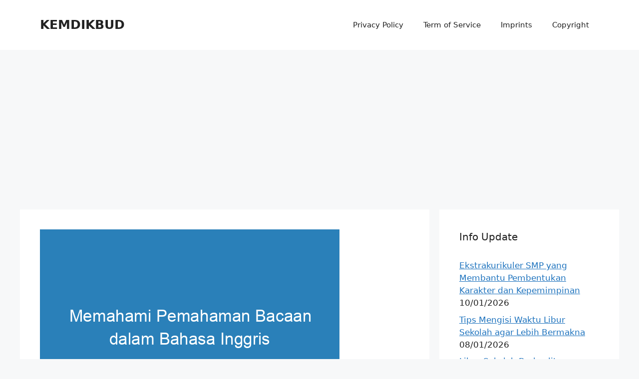

--- FILE ---
content_type: text/html; charset=UTF-8
request_url: https://kemdikbud.my.id/memahami-pemahaman-bacaan-dalam-bahasa-inggris.html
body_size: 17450
content:
<!DOCTYPE html>
<html lang="en-US">
<head>
	<meta charset="UTF-8">
	<title>Memahami Pemahaman Bacaan dalam Bahasa Inggris &#8211; KEMDIKBUD</title>
<meta name='robots' content='max-image-preview:large' />
<meta name="viewport" content="width=device-width, initial-scale=1"><link rel="alternate" type="application/rss+xml" title="KEMDIKBUD &raquo; Feed" href="https://kemdikbud.my.id/feed" />
<link rel="alternate" type="application/rss+xml" title="KEMDIKBUD &raquo; Comments Feed" href="https://kemdikbud.my.id/comments/feed" />
<link rel="alternate" title="oEmbed (JSON)" type="application/json+oembed" href="https://kemdikbud.my.id/wp-json/oembed/1.0/embed?url=https%3A%2F%2Fkemdikbud.my.id%2Fmemahami-pemahaman-bacaan-dalam-bahasa-inggris.html" />
<link rel="alternate" title="oEmbed (XML)" type="text/xml+oembed" href="https://kemdikbud.my.id/wp-json/oembed/1.0/embed?url=https%3A%2F%2Fkemdikbud.my.id%2Fmemahami-pemahaman-bacaan-dalam-bahasa-inggris.html&#038;format=xml" />
<style id='wp-img-auto-sizes-contain-inline-css'>
img:is([sizes=auto i],[sizes^="auto," i]){contain-intrinsic-size:3000px 1500px}
/*# sourceURL=wp-img-auto-sizes-contain-inline-css */
</style>
<style id='wp-emoji-styles-inline-css'>

	img.wp-smiley, img.emoji {
		display: inline !important;
		border: none !important;
		box-shadow: none !important;
		height: 1em !important;
		width: 1em !important;
		margin: 0 0.07em !important;
		vertical-align: -0.1em !important;
		background: none !important;
		padding: 0 !important;
	}
/*# sourceURL=wp-emoji-styles-inline-css */
</style>
<style id='wp-block-library-inline-css'>
:root{--wp-block-synced-color:#7a00df;--wp-block-synced-color--rgb:122,0,223;--wp-bound-block-color:var(--wp-block-synced-color);--wp-editor-canvas-background:#ddd;--wp-admin-theme-color:#007cba;--wp-admin-theme-color--rgb:0,124,186;--wp-admin-theme-color-darker-10:#006ba1;--wp-admin-theme-color-darker-10--rgb:0,107,160.5;--wp-admin-theme-color-darker-20:#005a87;--wp-admin-theme-color-darker-20--rgb:0,90,135;--wp-admin-border-width-focus:2px}@media (min-resolution:192dpi){:root{--wp-admin-border-width-focus:1.5px}}.wp-element-button{cursor:pointer}:root .has-very-light-gray-background-color{background-color:#eee}:root .has-very-dark-gray-background-color{background-color:#313131}:root .has-very-light-gray-color{color:#eee}:root .has-very-dark-gray-color{color:#313131}:root .has-vivid-green-cyan-to-vivid-cyan-blue-gradient-background{background:linear-gradient(135deg,#00d084,#0693e3)}:root .has-purple-crush-gradient-background{background:linear-gradient(135deg,#34e2e4,#4721fb 50%,#ab1dfe)}:root .has-hazy-dawn-gradient-background{background:linear-gradient(135deg,#faaca8,#dad0ec)}:root .has-subdued-olive-gradient-background{background:linear-gradient(135deg,#fafae1,#67a671)}:root .has-atomic-cream-gradient-background{background:linear-gradient(135deg,#fdd79a,#004a59)}:root .has-nightshade-gradient-background{background:linear-gradient(135deg,#330968,#31cdcf)}:root .has-midnight-gradient-background{background:linear-gradient(135deg,#020381,#2874fc)}:root{--wp--preset--font-size--normal:16px;--wp--preset--font-size--huge:42px}.has-regular-font-size{font-size:1em}.has-larger-font-size{font-size:2.625em}.has-normal-font-size{font-size:var(--wp--preset--font-size--normal)}.has-huge-font-size{font-size:var(--wp--preset--font-size--huge)}.has-text-align-center{text-align:center}.has-text-align-left{text-align:left}.has-text-align-right{text-align:right}.has-fit-text{white-space:nowrap!important}#end-resizable-editor-section{display:none}.aligncenter{clear:both}.items-justified-left{justify-content:flex-start}.items-justified-center{justify-content:center}.items-justified-right{justify-content:flex-end}.items-justified-space-between{justify-content:space-between}.screen-reader-text{border:0;clip-path:inset(50%);height:1px;margin:-1px;overflow:hidden;padding:0;position:absolute;width:1px;word-wrap:normal!important}.screen-reader-text:focus{background-color:#ddd;clip-path:none;color:#444;display:block;font-size:1em;height:auto;left:5px;line-height:normal;padding:15px 23px 14px;text-decoration:none;top:5px;width:auto;z-index:100000}html :where(.has-border-color){border-style:solid}html :where([style*=border-top-color]){border-top-style:solid}html :where([style*=border-right-color]){border-right-style:solid}html :where([style*=border-bottom-color]){border-bottom-style:solid}html :where([style*=border-left-color]){border-left-style:solid}html :where([style*=border-width]){border-style:solid}html :where([style*=border-top-width]){border-top-style:solid}html :where([style*=border-right-width]){border-right-style:solid}html :where([style*=border-bottom-width]){border-bottom-style:solid}html :where([style*=border-left-width]){border-left-style:solid}html :where(img[class*=wp-image-]){height:auto;max-width:100%}:where(figure){margin:0 0 1em}html :where(.is-position-sticky){--wp-admin--admin-bar--position-offset:var(--wp-admin--admin-bar--height,0px)}@media screen and (max-width:600px){html :where(.is-position-sticky){--wp-admin--admin-bar--position-offset:0px}}

/*# sourceURL=wp-block-library-inline-css */
</style><style id='global-styles-inline-css'>
:root{--wp--preset--aspect-ratio--square: 1;--wp--preset--aspect-ratio--4-3: 4/3;--wp--preset--aspect-ratio--3-4: 3/4;--wp--preset--aspect-ratio--3-2: 3/2;--wp--preset--aspect-ratio--2-3: 2/3;--wp--preset--aspect-ratio--16-9: 16/9;--wp--preset--aspect-ratio--9-16: 9/16;--wp--preset--color--black: #000000;--wp--preset--color--cyan-bluish-gray: #abb8c3;--wp--preset--color--white: #ffffff;--wp--preset--color--pale-pink: #f78da7;--wp--preset--color--vivid-red: #cf2e2e;--wp--preset--color--luminous-vivid-orange: #ff6900;--wp--preset--color--luminous-vivid-amber: #fcb900;--wp--preset--color--light-green-cyan: #7bdcb5;--wp--preset--color--vivid-green-cyan: #00d084;--wp--preset--color--pale-cyan-blue: #8ed1fc;--wp--preset--color--vivid-cyan-blue: #0693e3;--wp--preset--color--vivid-purple: #9b51e0;--wp--preset--color--contrast: var(--contrast);--wp--preset--color--contrast-2: var(--contrast-2);--wp--preset--color--contrast-3: var(--contrast-3);--wp--preset--color--base: var(--base);--wp--preset--color--base-2: var(--base-2);--wp--preset--color--base-3: var(--base-3);--wp--preset--color--accent: var(--accent);--wp--preset--gradient--vivid-cyan-blue-to-vivid-purple: linear-gradient(135deg,rgb(6,147,227) 0%,rgb(155,81,224) 100%);--wp--preset--gradient--light-green-cyan-to-vivid-green-cyan: linear-gradient(135deg,rgb(122,220,180) 0%,rgb(0,208,130) 100%);--wp--preset--gradient--luminous-vivid-amber-to-luminous-vivid-orange: linear-gradient(135deg,rgb(252,185,0) 0%,rgb(255,105,0) 100%);--wp--preset--gradient--luminous-vivid-orange-to-vivid-red: linear-gradient(135deg,rgb(255,105,0) 0%,rgb(207,46,46) 100%);--wp--preset--gradient--very-light-gray-to-cyan-bluish-gray: linear-gradient(135deg,rgb(238,238,238) 0%,rgb(169,184,195) 100%);--wp--preset--gradient--cool-to-warm-spectrum: linear-gradient(135deg,rgb(74,234,220) 0%,rgb(151,120,209) 20%,rgb(207,42,186) 40%,rgb(238,44,130) 60%,rgb(251,105,98) 80%,rgb(254,248,76) 100%);--wp--preset--gradient--blush-light-purple: linear-gradient(135deg,rgb(255,206,236) 0%,rgb(152,150,240) 100%);--wp--preset--gradient--blush-bordeaux: linear-gradient(135deg,rgb(254,205,165) 0%,rgb(254,45,45) 50%,rgb(107,0,62) 100%);--wp--preset--gradient--luminous-dusk: linear-gradient(135deg,rgb(255,203,112) 0%,rgb(199,81,192) 50%,rgb(65,88,208) 100%);--wp--preset--gradient--pale-ocean: linear-gradient(135deg,rgb(255,245,203) 0%,rgb(182,227,212) 50%,rgb(51,167,181) 100%);--wp--preset--gradient--electric-grass: linear-gradient(135deg,rgb(202,248,128) 0%,rgb(113,206,126) 100%);--wp--preset--gradient--midnight: linear-gradient(135deg,rgb(2,3,129) 0%,rgb(40,116,252) 100%);--wp--preset--font-size--small: 13px;--wp--preset--font-size--medium: 20px;--wp--preset--font-size--large: 36px;--wp--preset--font-size--x-large: 42px;--wp--preset--spacing--20: 0.44rem;--wp--preset--spacing--30: 0.67rem;--wp--preset--spacing--40: 1rem;--wp--preset--spacing--50: 1.5rem;--wp--preset--spacing--60: 2.25rem;--wp--preset--spacing--70: 3.38rem;--wp--preset--spacing--80: 5.06rem;--wp--preset--shadow--natural: 6px 6px 9px rgba(0, 0, 0, 0.2);--wp--preset--shadow--deep: 12px 12px 50px rgba(0, 0, 0, 0.4);--wp--preset--shadow--sharp: 6px 6px 0px rgba(0, 0, 0, 0.2);--wp--preset--shadow--outlined: 6px 6px 0px -3px rgb(255, 255, 255), 6px 6px rgb(0, 0, 0);--wp--preset--shadow--crisp: 6px 6px 0px rgb(0, 0, 0);}:where(.is-layout-flex){gap: 0.5em;}:where(.is-layout-grid){gap: 0.5em;}body .is-layout-flex{display: flex;}.is-layout-flex{flex-wrap: wrap;align-items: center;}.is-layout-flex > :is(*, div){margin: 0;}body .is-layout-grid{display: grid;}.is-layout-grid > :is(*, div){margin: 0;}:where(.wp-block-columns.is-layout-flex){gap: 2em;}:where(.wp-block-columns.is-layout-grid){gap: 2em;}:where(.wp-block-post-template.is-layout-flex){gap: 1.25em;}:where(.wp-block-post-template.is-layout-grid){gap: 1.25em;}.has-black-color{color: var(--wp--preset--color--black) !important;}.has-cyan-bluish-gray-color{color: var(--wp--preset--color--cyan-bluish-gray) !important;}.has-white-color{color: var(--wp--preset--color--white) !important;}.has-pale-pink-color{color: var(--wp--preset--color--pale-pink) !important;}.has-vivid-red-color{color: var(--wp--preset--color--vivid-red) !important;}.has-luminous-vivid-orange-color{color: var(--wp--preset--color--luminous-vivid-orange) !important;}.has-luminous-vivid-amber-color{color: var(--wp--preset--color--luminous-vivid-amber) !important;}.has-light-green-cyan-color{color: var(--wp--preset--color--light-green-cyan) !important;}.has-vivid-green-cyan-color{color: var(--wp--preset--color--vivid-green-cyan) !important;}.has-pale-cyan-blue-color{color: var(--wp--preset--color--pale-cyan-blue) !important;}.has-vivid-cyan-blue-color{color: var(--wp--preset--color--vivid-cyan-blue) !important;}.has-vivid-purple-color{color: var(--wp--preset--color--vivid-purple) !important;}.has-black-background-color{background-color: var(--wp--preset--color--black) !important;}.has-cyan-bluish-gray-background-color{background-color: var(--wp--preset--color--cyan-bluish-gray) !important;}.has-white-background-color{background-color: var(--wp--preset--color--white) !important;}.has-pale-pink-background-color{background-color: var(--wp--preset--color--pale-pink) !important;}.has-vivid-red-background-color{background-color: var(--wp--preset--color--vivid-red) !important;}.has-luminous-vivid-orange-background-color{background-color: var(--wp--preset--color--luminous-vivid-orange) !important;}.has-luminous-vivid-amber-background-color{background-color: var(--wp--preset--color--luminous-vivid-amber) !important;}.has-light-green-cyan-background-color{background-color: var(--wp--preset--color--light-green-cyan) !important;}.has-vivid-green-cyan-background-color{background-color: var(--wp--preset--color--vivid-green-cyan) !important;}.has-pale-cyan-blue-background-color{background-color: var(--wp--preset--color--pale-cyan-blue) !important;}.has-vivid-cyan-blue-background-color{background-color: var(--wp--preset--color--vivid-cyan-blue) !important;}.has-vivid-purple-background-color{background-color: var(--wp--preset--color--vivid-purple) !important;}.has-black-border-color{border-color: var(--wp--preset--color--black) !important;}.has-cyan-bluish-gray-border-color{border-color: var(--wp--preset--color--cyan-bluish-gray) !important;}.has-white-border-color{border-color: var(--wp--preset--color--white) !important;}.has-pale-pink-border-color{border-color: var(--wp--preset--color--pale-pink) !important;}.has-vivid-red-border-color{border-color: var(--wp--preset--color--vivid-red) !important;}.has-luminous-vivid-orange-border-color{border-color: var(--wp--preset--color--luminous-vivid-orange) !important;}.has-luminous-vivid-amber-border-color{border-color: var(--wp--preset--color--luminous-vivid-amber) !important;}.has-light-green-cyan-border-color{border-color: var(--wp--preset--color--light-green-cyan) !important;}.has-vivid-green-cyan-border-color{border-color: var(--wp--preset--color--vivid-green-cyan) !important;}.has-pale-cyan-blue-border-color{border-color: var(--wp--preset--color--pale-cyan-blue) !important;}.has-vivid-cyan-blue-border-color{border-color: var(--wp--preset--color--vivid-cyan-blue) !important;}.has-vivid-purple-border-color{border-color: var(--wp--preset--color--vivid-purple) !important;}.has-vivid-cyan-blue-to-vivid-purple-gradient-background{background: var(--wp--preset--gradient--vivid-cyan-blue-to-vivid-purple) !important;}.has-light-green-cyan-to-vivid-green-cyan-gradient-background{background: var(--wp--preset--gradient--light-green-cyan-to-vivid-green-cyan) !important;}.has-luminous-vivid-amber-to-luminous-vivid-orange-gradient-background{background: var(--wp--preset--gradient--luminous-vivid-amber-to-luminous-vivid-orange) !important;}.has-luminous-vivid-orange-to-vivid-red-gradient-background{background: var(--wp--preset--gradient--luminous-vivid-orange-to-vivid-red) !important;}.has-very-light-gray-to-cyan-bluish-gray-gradient-background{background: var(--wp--preset--gradient--very-light-gray-to-cyan-bluish-gray) !important;}.has-cool-to-warm-spectrum-gradient-background{background: var(--wp--preset--gradient--cool-to-warm-spectrum) !important;}.has-blush-light-purple-gradient-background{background: var(--wp--preset--gradient--blush-light-purple) !important;}.has-blush-bordeaux-gradient-background{background: var(--wp--preset--gradient--blush-bordeaux) !important;}.has-luminous-dusk-gradient-background{background: var(--wp--preset--gradient--luminous-dusk) !important;}.has-pale-ocean-gradient-background{background: var(--wp--preset--gradient--pale-ocean) !important;}.has-electric-grass-gradient-background{background: var(--wp--preset--gradient--electric-grass) !important;}.has-midnight-gradient-background{background: var(--wp--preset--gradient--midnight) !important;}.has-small-font-size{font-size: var(--wp--preset--font-size--small) !important;}.has-medium-font-size{font-size: var(--wp--preset--font-size--medium) !important;}.has-large-font-size{font-size: var(--wp--preset--font-size--large) !important;}.has-x-large-font-size{font-size: var(--wp--preset--font-size--x-large) !important;}
/*# sourceURL=global-styles-inline-css */
</style>

<style id='classic-theme-styles-inline-css'>
/*! This file is auto-generated */
.wp-block-button__link{color:#fff;background-color:#32373c;border-radius:9999px;box-shadow:none;text-decoration:none;padding:calc(.667em + 2px) calc(1.333em + 2px);font-size:1.125em}.wp-block-file__button{background:#32373c;color:#fff;text-decoration:none}
/*# sourceURL=/wp-includes/css/classic-themes.min.css */
</style>
<link rel='stylesheet' id='generate-style-css' href='https://kemdikbud.my.id/wp-content/themes/generatepress/assets/css/main.min.css?ver=3.6.0' media='all' />
<style id='generate-style-inline-css'>
body{background-color:var(--base-2);color:var(--contrast);}a{color:var(--accent);}a{text-decoration:underline;}.entry-title a, .site-branding a, a.button, .wp-block-button__link, .main-navigation a{text-decoration:none;}a:hover, a:focus, a:active{color:var(--contrast);}.wp-block-group__inner-container{max-width:1200px;margin-left:auto;margin-right:auto;}:root{--contrast:#222222;--contrast-2:#575760;--contrast-3:#b2b2be;--base:#f0f0f0;--base-2:#f7f8f9;--base-3:#ffffff;--accent:#1e73be;}:root .has-contrast-color{color:var(--contrast);}:root .has-contrast-background-color{background-color:var(--contrast);}:root .has-contrast-2-color{color:var(--contrast-2);}:root .has-contrast-2-background-color{background-color:var(--contrast-2);}:root .has-contrast-3-color{color:var(--contrast-3);}:root .has-contrast-3-background-color{background-color:var(--contrast-3);}:root .has-base-color{color:var(--base);}:root .has-base-background-color{background-color:var(--base);}:root .has-base-2-color{color:var(--base-2);}:root .has-base-2-background-color{background-color:var(--base-2);}:root .has-base-3-color{color:var(--base-3);}:root .has-base-3-background-color{background-color:var(--base-3);}:root .has-accent-color{color:var(--accent);}:root .has-accent-background-color{background-color:var(--accent);}.top-bar{background-color:#636363;color:#ffffff;}.top-bar a{color:#ffffff;}.top-bar a:hover{color:#303030;}.site-header{background-color:var(--base-3);}.main-title a,.main-title a:hover{color:var(--contrast);}.site-description{color:var(--contrast-2);}.mobile-menu-control-wrapper .menu-toggle,.mobile-menu-control-wrapper .menu-toggle:hover,.mobile-menu-control-wrapper .menu-toggle:focus,.has-inline-mobile-toggle #site-navigation.toggled{background-color:rgba(0, 0, 0, 0.02);}.main-navigation,.main-navigation ul ul{background-color:var(--base-3);}.main-navigation .main-nav ul li a, .main-navigation .menu-toggle, .main-navigation .menu-bar-items{color:var(--contrast);}.main-navigation .main-nav ul li:not([class*="current-menu-"]):hover > a, .main-navigation .main-nav ul li:not([class*="current-menu-"]):focus > a, .main-navigation .main-nav ul li.sfHover:not([class*="current-menu-"]) > a, .main-navigation .menu-bar-item:hover > a, .main-navigation .menu-bar-item.sfHover > a{color:var(--accent);}button.menu-toggle:hover,button.menu-toggle:focus{color:var(--contrast);}.main-navigation .main-nav ul li[class*="current-menu-"] > a{color:var(--accent);}.navigation-search input[type="search"],.navigation-search input[type="search"]:active, .navigation-search input[type="search"]:focus, .main-navigation .main-nav ul li.search-item.active > a, .main-navigation .menu-bar-items .search-item.active > a{color:var(--accent);}.main-navigation ul ul{background-color:var(--base);}.separate-containers .inside-article, .separate-containers .comments-area, .separate-containers .page-header, .one-container .container, .separate-containers .paging-navigation, .inside-page-header{background-color:var(--base-3);}.entry-title a{color:var(--contrast);}.entry-title a:hover{color:var(--contrast-2);}.entry-meta{color:var(--contrast-2);}.sidebar .widget{background-color:var(--base-3);}.footer-widgets{background-color:var(--base-3);}.site-info{background-color:var(--base-3);}input[type="text"],input[type="email"],input[type="url"],input[type="password"],input[type="search"],input[type="tel"],input[type="number"],textarea,select{color:var(--contrast);background-color:var(--base-2);border-color:var(--base);}input[type="text"]:focus,input[type="email"]:focus,input[type="url"]:focus,input[type="password"]:focus,input[type="search"]:focus,input[type="tel"]:focus,input[type="number"]:focus,textarea:focus,select:focus{color:var(--contrast);background-color:var(--base-2);border-color:var(--contrast-3);}button,html input[type="button"],input[type="reset"],input[type="submit"],a.button,a.wp-block-button__link:not(.has-background){color:#ffffff;background-color:#55555e;}button:hover,html input[type="button"]:hover,input[type="reset"]:hover,input[type="submit"]:hover,a.button:hover,button:focus,html input[type="button"]:focus,input[type="reset"]:focus,input[type="submit"]:focus,a.button:focus,a.wp-block-button__link:not(.has-background):active,a.wp-block-button__link:not(.has-background):focus,a.wp-block-button__link:not(.has-background):hover{color:#ffffff;background-color:#3f4047;}a.generate-back-to-top{background-color:rgba( 0,0,0,0.4 );color:#ffffff;}a.generate-back-to-top:hover,a.generate-back-to-top:focus{background-color:rgba( 0,0,0,0.6 );color:#ffffff;}:root{--gp-search-modal-bg-color:var(--base-3);--gp-search-modal-text-color:var(--contrast);--gp-search-modal-overlay-bg-color:rgba(0,0,0,0.2);}@media (max-width:768px){.main-navigation .menu-bar-item:hover > a, .main-navigation .menu-bar-item.sfHover > a{background:none;color:var(--contrast);}}.nav-below-header .main-navigation .inside-navigation.grid-container, .nav-above-header .main-navigation .inside-navigation.grid-container{padding:0px 20px 0px 20px;}.site-main .wp-block-group__inner-container{padding:40px;}.separate-containers .paging-navigation{padding-top:20px;padding-bottom:20px;}.entry-content .alignwide, body:not(.no-sidebar) .entry-content .alignfull{margin-left:-40px;width:calc(100% + 80px);max-width:calc(100% + 80px);}.rtl .menu-item-has-children .dropdown-menu-toggle{padding-left:20px;}.rtl .main-navigation .main-nav ul li.menu-item-has-children > a{padding-right:20px;}@media (max-width:768px){.separate-containers .inside-article, .separate-containers .comments-area, .separate-containers .page-header, .separate-containers .paging-navigation, .one-container .site-content, .inside-page-header{padding:30px;}.site-main .wp-block-group__inner-container{padding:30px;}.inside-top-bar{padding-right:30px;padding-left:30px;}.inside-header{padding-right:30px;padding-left:30px;}.widget-area .widget{padding-top:30px;padding-right:30px;padding-bottom:30px;padding-left:30px;}.footer-widgets-container{padding-top:30px;padding-right:30px;padding-bottom:30px;padding-left:30px;}.inside-site-info{padding-right:30px;padding-left:30px;}.entry-content .alignwide, body:not(.no-sidebar) .entry-content .alignfull{margin-left:-30px;width:calc(100% + 60px);max-width:calc(100% + 60px);}.one-container .site-main .paging-navigation{margin-bottom:20px;}}/* End cached CSS */.is-right-sidebar{width:30%;}.is-left-sidebar{width:30%;}.site-content .content-area{width:70%;}@media (max-width:768px){.main-navigation .menu-toggle,.sidebar-nav-mobile:not(#sticky-placeholder){display:block;}.main-navigation ul,.gen-sidebar-nav,.main-navigation:not(.slideout-navigation):not(.toggled) .main-nav > ul,.has-inline-mobile-toggle #site-navigation .inside-navigation > *:not(.navigation-search):not(.main-nav){display:none;}.nav-align-right .inside-navigation,.nav-align-center .inside-navigation{justify-content:space-between;}.has-inline-mobile-toggle .mobile-menu-control-wrapper{display:flex;flex-wrap:wrap;}.has-inline-mobile-toggle .inside-header{flex-direction:row;text-align:left;flex-wrap:wrap;}.has-inline-mobile-toggle .header-widget,.has-inline-mobile-toggle #site-navigation{flex-basis:100%;}.nav-float-left .has-inline-mobile-toggle #site-navigation{order:10;}}
/*# sourceURL=generate-style-inline-css */
</style>
<link rel="https://api.w.org/" href="https://kemdikbud.my.id/wp-json/" /><link rel="alternate" title="JSON" type="application/json" href="https://kemdikbud.my.id/wp-json/wp/v2/posts/4419" /><link rel="EditURI" type="application/rsd+xml" title="RSD" href="https://kemdikbud.my.id/xmlrpc.php?rsd" />
<meta name="generator" content="WordPress 6.9" />
<link rel="canonical" href="https://kemdikbud.my.id/memahami-pemahaman-bacaan-dalam-bahasa-inggris.html" />
<link rel='shortlink' href='https://kemdikbud.my.id/?p=4419' />
<!-- Analytics by WP Statistics - https://wp-statistics.com -->
<!-- Global site tag (gtag.js) - Google Analytics -->
<script async src="https://www.googletagmanager.com/gtag/js?id=G-0M25JMS6CZ"></script>
<script>
  window.dataLayer = window.dataLayer || [];
  function gtag(){dataLayer.push(arguments);}
  gtag('js', new Date());

  gtag('config', 'G-0M25JMS6CZ');
</script> 
<script async src="https://pagead2.googlesyndication.com/pagead/js/adsbygoogle.js?client=ca-pub-1053755982583593"
     crossorigin="anonymous"></script>
</head>

<body class="wp-singular post-template-default single single-post postid-4419 single-format-standard wp-embed-responsive wp-theme-generatepress right-sidebar nav-float-right separate-containers header-aligned-left dropdown-hover featured-image-active" itemtype="https://schema.org/Blog" itemscope>
	<a class="screen-reader-text skip-link" href="#content" title="Skip to content">Skip to content</a>		<header class="site-header has-inline-mobile-toggle" id="masthead" aria-label="Site"  itemtype="https://schema.org/WPHeader" itemscope>
			<div class="inside-header grid-container">
				<div class="site-branding-container"><div class="site-branding">
						<p class="main-title" itemprop="headline">
					<a href="https://kemdikbud.my.id/" rel="home">KEMDIKBUD</a>
				</p>
						
					</div></div>	<nav class="main-navigation mobile-menu-control-wrapper" id="mobile-menu-control-wrapper" aria-label="Mobile Toggle">
				<button data-nav="site-navigation" class="menu-toggle" aria-controls="primary-menu" aria-expanded="false">
			<span class="gp-icon icon-menu-bars"><svg viewBox="0 0 512 512" aria-hidden="true" xmlns="http://www.w3.org/2000/svg" width="1em" height="1em"><path d="M0 96c0-13.255 10.745-24 24-24h464c13.255 0 24 10.745 24 24s-10.745 24-24 24H24c-13.255 0-24-10.745-24-24zm0 160c0-13.255 10.745-24 24-24h464c13.255 0 24 10.745 24 24s-10.745 24-24 24H24c-13.255 0-24-10.745-24-24zm0 160c0-13.255 10.745-24 24-24h464c13.255 0 24 10.745 24 24s-10.745 24-24 24H24c-13.255 0-24-10.745-24-24z" /></svg><svg viewBox="0 0 512 512" aria-hidden="true" xmlns="http://www.w3.org/2000/svg" width="1em" height="1em"><path d="M71.029 71.029c9.373-9.372 24.569-9.372 33.942 0L256 222.059l151.029-151.03c9.373-9.372 24.569-9.372 33.942 0 9.372 9.373 9.372 24.569 0 33.942L289.941 256l151.03 151.029c9.372 9.373 9.372 24.569 0 33.942-9.373 9.372-24.569 9.372-33.942 0L256 289.941l-151.029 151.03c-9.373 9.372-24.569 9.372-33.942 0-9.372-9.373-9.372-24.569 0-33.942L222.059 256 71.029 104.971c-9.372-9.373-9.372-24.569 0-33.942z" /></svg></span><span class="screen-reader-text">Menu</span>		</button>
	</nav>
			<nav class="main-navigation sub-menu-right" id="site-navigation" aria-label="Primary"  itemtype="https://schema.org/SiteNavigationElement" itemscope>
			<div class="inside-navigation grid-container">
								<button class="menu-toggle" aria-controls="primary-menu" aria-expanded="false">
					<span class="gp-icon icon-menu-bars"><svg viewBox="0 0 512 512" aria-hidden="true" xmlns="http://www.w3.org/2000/svg" width="1em" height="1em"><path d="M0 96c0-13.255 10.745-24 24-24h464c13.255 0 24 10.745 24 24s-10.745 24-24 24H24c-13.255 0-24-10.745-24-24zm0 160c0-13.255 10.745-24 24-24h464c13.255 0 24 10.745 24 24s-10.745 24-24 24H24c-13.255 0-24-10.745-24-24zm0 160c0-13.255 10.745-24 24-24h464c13.255 0 24 10.745 24 24s-10.745 24-24 24H24c-13.255 0-24-10.745-24-24z" /></svg><svg viewBox="0 0 512 512" aria-hidden="true" xmlns="http://www.w3.org/2000/svg" width="1em" height="1em"><path d="M71.029 71.029c9.373-9.372 24.569-9.372 33.942 0L256 222.059l151.029-151.03c9.373-9.372 24.569-9.372 33.942 0 9.372 9.373 9.372 24.569 0 33.942L289.941 256l151.03 151.029c9.372 9.373 9.372 24.569 0 33.942-9.373 9.372-24.569 9.372-33.942 0L256 289.941l-151.029 151.03c-9.373 9.372-24.569 9.372-33.942 0-9.372-9.373-9.372-24.569 0-33.942L222.059 256 71.029 104.971c-9.372-9.373-9.372-24.569 0-33.942z" /></svg></span><span class="mobile-menu">Menu</span>				</button>
						<div id="primary-menu" class="main-nav">
			<ul class="menu sf-menu">
				<li class="page_item page-item-13"><a href="https://kemdikbud.my.id/privacy-policy">Privacy Policy</a></li>
<li class="page_item page-item-15"><a href="https://kemdikbud.my.id/term-of-service">Term of Service</a></li>
<li class="page_item page-item-17"><a href="https://kemdikbud.my.id/imprints">Imprints</a></li>
<li class="page_item page-item-21"><a href="https://kemdikbud.my.id/copyright">Copyright</a></li>
			</ul>
		</div>
					</div>
		</nav>
					</div>
		</header>
		
	<div class="site grid-container container hfeed" id="page">
				<div class="site-content" id="content">
			
	<div class="content-area" id="primary">
		<main class="site-main" id="main">
			
<article id="post-4419" class="post-4419 post type-post status-publish format-standard has-post-thumbnail hentry category-pendidikan tag-bahasa-inggris tag-keterampilan-membaca tag-pemahaman-bacaan tag-strategi-pembelajaran" itemtype="https://schema.org/CreativeWork" itemscope>
	<div class="inside-article">
				<div class="featured-image page-header-image-single grid-container grid-parent">
			<img width="600" height="400" src="https://kemdikbud.my.id/wp-content/uploads/memahami-pemahaman-bacaan-dalam-bahasa-inggris_4419.jpg" class="attachment-full size-full wp-post-image" alt="" itemprop="image" decoding="async" fetchpriority="high" srcset="https://kemdikbud.my.id/wp-content/uploads/memahami-pemahaman-bacaan-dalam-bahasa-inggris_4419.jpg 600w, https://kemdikbud.my.id/wp-content/uploads/memahami-pemahaman-bacaan-dalam-bahasa-inggris_4419-300x200.jpg 300w" sizes="(max-width: 600px) 100vw, 600px" />		</div>
					<header class="entry-header">
				<h1 class="entry-title" itemprop="headline">Memahami Pemahaman Bacaan dalam Bahasa Inggris</h1>		<div class="entry-meta">
			<span class="posted-on"><time class="updated" datetime="2024-03-23T11:58:15+07:00" itemprop="dateModified">23/03/2024</time><time class="entry-date published" datetime="2023-10-10T04:27:00+07:00" itemprop="datePublished">10/10/2023</time></span> <span class="byline">by <span class="author vcard" itemprop="author" itemtype="https://schema.org/Person" itemscope><a class="url fn n" href="https://kemdikbud.my.id/author/superadmin" title="View all posts by Admin" rel="author" itemprop="url"><span class="author-name" itemprop="name">Admin</span></a></span></span> 		</div>
					</header>
			
		<div class="entry-content" itemprop="text">
			<p>Menelusuri keindahan &#100;&#97;&#110; kompleksitas pemahaman bacaan dalam Bahasa Inggris serasa seperti merambah hutan kata-kata yang tak terbatas. Dalam menjelajahi dunia literasi ini, kita menyadari bahwa memahami bacaan bukan sekadar mengenali kata demi kata, tetapi sebuah perjalanan memahami konteks, nuansa, &#100;&#97;&#110; bahasa tersirat. Terkadang, kita seperti arkeolog kata-kata, menggali makna yang tersembunyi di balik kalimat-kalimat yang disusun dengan cermat. Pemahaman bacaan ini, layaknya petualangan tanpa batas, membuka pintu rasa penasaran yang tak terpadamkan untuk menjelajahi kaya makna yang disajikan oleh bahasa Inggris.</p>
<h2>Menggali Esensi &quot; Pemahaman Bacaan dalam Bahasa Inggris&quot;</h2>
<figure class="w-full aligncenter figurestyle">
      <img decoding="async" loading="lazy" width="768" height="489" src="https://stb.my.id/wp-content/uploads/menggali-esensi-pemahaman-bacaan-dalam-bahasa-inggris-768x489.webp" class="attachment-medium imgstyle size-full" alt="Menggali Esensi Pemahaman Bacaan dalam Bahasa Inggris" /><figcaption class="captionstyle">                              source: englishcoo.com                          </figcaption></figure>
<h3>Membahas Pentingnya Konteks Bacaan dalam Bahasa Inggris</h3>
<p>Ketika nyemplung dalam dunia bacaan berbahasa Inggris, nggak bisa asal-asalan. Konteks itu kuncinya, bro. Maksudnya, nggak cuma baca kata per kata, tapi pahamin juga alur ceritanya. Misalnya, kalo baca <a href="https://stb.my.id/umum/strategi-sukses-untuk-memulai-karier-di-bidang-pemasaran-digital.html">artikel teknologi</a>, lu mesti nangkep istilah-istilah tech yang sering muncul. Gak cuman itu, tahu juga siapa tokoh penting yang dibahas. Jangan sampai kejebak, baca tapi nggak paham.</p>
<p>Nggak ada salahnya stalking sumbernya. Ngeh tentang penulis &#100;&#97;&#110; niat dia nulis apa, bisa bikin lu lebih nangkep esensi. Misalnya, kalo baca artikel review gadget, cek dulu apakah penulisnya emang geek yang ngerti betul atau cuma iseng nulis. Paham konteks bisa buat kita lebih cerdas menyikapi bacaan.</p>
<h3>Teknik Meningkatkan Pemahaman Bacaan Bahasa Inggris Secara Efektif</h3>
<p>Oke, bro, kita masuk ke teknik nge-boost pemahaman bacaan Bahasa Inggris. Pertama, baca aja secara berkala. Kalo lu baru mulai belajar, nggak usah langsung ngejar novel berlembar-lembar. Mulai aja dari artikel ringan atau berita. Kalo udah jago, tingkatkan levelnya, misalnya bacaan akademis.</p>
<p>Lalu, gunakan kamus. Gak perlu malu-malu, bro. Kamus adalah sahabat setia dalam menangkal kebingungan. Kalo nemu kata yang nggak mengerti, langsung aja cari artinya. Jangan berhenti sampe puas, lanjut terus biar kamus jadi guru bahasa Inggrismu.</p>
<h3>Peran Kosakata dalam Bacaan Bahasa Inggris dengan Lebih Baik</h3>
<p>Nah, mari kita bahas <a href="https://stb.my.id/pendidikan/belajar-bahasa-inggris-dari-lagu-cara-yang-menyenangkan.html">soal kosakata</a>. Nggak bisa dipungkiri, kosakata itu seperti bumbu dalam masakan. Semakin beragam, semakin nikmat. Jadi, rajin-rajinlah mengumpulkan kata-kata baru. Misalnya, setiap kali baca, catat yang belum pernah dengar. Terus, coba gunakan dalam percakapan sehari-hari. Praktik bikin bisa, bro.</p>
<p>Coba juga eksplorasi kata-kata berbagai makna. Sebuah kata bisa punya arti yang beda-beda tergantung konteks. Misalnya, kata &quot;run&quot; bisa berarti lari atau menjalankan sesuatu. Jadi, jangan cuma tahu, tapi ngertiin juga konteksnya.</p>
<h3>Menganalisis Struktur Kalimat untuk Pemahaman Bacaan yang Optimal</h3>
<p>Oke, sekarang kita bicara soal struktur kalimat. Ingat, kalimat itu kaya fondasi bangunan. Kalo kuat, bacaan juga jadi solid. Nah, jangan cuma fokus sama arti kata, tapi perhatiin juga gimana kalimat dibangun. Biasanya, kalimat pertama itu jadi kunci. Isinya sering jadi pokok pembicaraan.</p>
<p>Perhatiin tata bahasa &#100;&#97;&#110; hubungan antar kalimat. Kalimat yang saling terkait bakal memudahkan kita nyusun puzzle ide dalam bacaan. Kalo bisa, jangan terlalu pusing mikirin arti tiap kata. Lebih baik liat keseluruhan kalimat untuk dapetin makna yang utuh.</p>
<h2>Strategi Menangani Tantangan dalam Bacaan Bahasa Inggris</h2>
<figure class="w-full aligncenter figurestyle">
      <img decoding="async" loading="lazy" width="768" height="431" src="https://stb.my.id/wp-content/uploads/strategi-menangani-tantangan-dalam-bacaan-bahasa-inggris-768x431.webp" class="attachment-medium imgstyle size-full" alt="Strategi Menangani Tantangan dalam Bacaan Bahasa Inggris" /><figcaption class="captionstyle">                              source: www.fabelia.com                          </figcaption></figure>
<h3>Mengatasi Kesulitan dalam Bahasa Inggris Akademis</h3>
<p>Memahami bacaan akademis dalam Bahasa Inggris bisa jadi ujian nyali. Mulai dengan mengidentifikasi kata kunci &#100;&#97;&#110; fokus pada pokok bahasan. Singkatnya, jangan terjebak dalam detail yang merusak fokus. Gunakan kamus daring untuk mencari arti kata yang asing, &#100;&#97;&#110; jangan malu bertanya jika masih bingung.</p>
<h3>Menyikapi Kosakata Tidak Dikenal: Tips untuk Mempercepat Pemahaman</h3>
<p>Ketika dihadapkan pada kata-kata yang asing, hindari mati kutu. Lakukan inferensi dari konteks sekitarnya. Jangan terlalu terpaku pada arti setiap kata, tapi coba tangkap gambaran besar dari teks. Sambil membaca, catat kata-kata baru &#100;&#97;&#110; cari tahu maknanya setelahnya. Konsistensi adalah kunci.</p>
<h3>Menerapkan Teknik Skimming &#100;&#97;&#110; Scanning untuk Bacaan Cepat</h3>
<p>Skimming &#100;&#97;&#110; scanning bukan cuma teknik fancy. Skimming bantu tangkap ide pokok tanpa terjebak detail, sedangkan scanning fokus mencari informasi spesifik. Praktikkan ini untuk bacaan cepat, tapi tetap perhatikan inti cerita. Coba bayangkan seperti membaca judul berita, dapet gambaran tapi gak perlu detail setiap kata.</p>
<h3>Membangun Keterampilan Inferensi dalam Membaca Bahasa Inggris</h3>
<p>Inferensi itu keren, seperti menjadi detektif bahasa. Jika ada informasi yang belum disediakan secara eksplisit, cobalah menghubungkan poin-poin yang ada untuk membentuk gambaran keseluruhan. Ini membantu dalam <a href="https://stb.my.id/pemrograman/membuat-portofolio-online-yang-mengesankan.html">memahami konten</a> yang kompleks. Jadi, jangan takut meraba-raba makna, seringkali jawabannya ada di antara baris-baris kata.</p>
<h2>Memperkaya Pemahaman Bacaan Bahasa Inggris melalui Latihan Praktis</h2>
<figure class="w-full aligncenter figurestyle">
      <img decoding="async" loading="lazy" width="768" height="1086" src="https://stb.my.id/wp-content/uploads/memperkaya-pemahaman-bacaan-bahasa-inggris-melalui-latihan-praktis-768x1086.webp" class="attachment-medium imgstyle size-full" alt="Memperkaya Pemahaman Bacaan Bahasa Inggris melalui Latihan Praktis" /><figcaption class="captionstyle">                              source: i1.wp.com                          </figcaption></figure>
<h3>Menciptakan Kebiasaan Membaca yang Meningkatkan Pemahaman</h3>
<p>Membangun kebiasaan membaca adalah kunci untuk meningkatkan pemahaman bahasa Inggris. Mulailah dengan menetapkan waktu tetap setiap hari untuk membaca, bahkan jika itu hanya selama 15 menit. Pilih bahan bacaan yang sesuai minatmu agar proses membaca lebih menyenangkan. Ketika kebiasaan membaca sudah menjadi bagian dari rutinitas harian, pemahamanmu akan otomatis ikut meningkat.</p>
<p>Beralihlah antara genre bacaan untuk mempertajam kemampuan memahami berbagai jenis teks. Bacalah artikel berita, cerita pendek, &#100;&#97;&#110; materi informatif lainnya. Hal ini tidak hanya memberimu variasi, tetapi juga mengasah kemampuan membaca untuk konteks yang berbeda. Jangan takut untuk mencoba hal baru; eksplorasi materi bacaan yang beragam akan membuka pandanganmu terhadap berbagai topik.</p>
<h3>Memanfaatkan Materi Bacaan Variatif untuk Peningkatan Pemahaman</h3>
<p>Penting untuk memahami bahwa setiap jenis bacaan memberikan tantangan unik. Saat membaca artikel berita, fokuslah pada poin utama &#100;&#97;&#110; pemikiran utama. Ketika membaca cerita pendek, perhatikan karakter, plot, &#100;&#97;&#110; pesan moral. Materi bacaan yang beragam membantu memperkaya pemahamanmu terhadap variasi struktur &#100;&#97;&#110; gaya penulisan. Jangan ragu untuk membahas bacaan dengan orang lain untuk mendapatkan sudut pandang yang berbeda.</p>
<p>Ketika memahami bacaan, jangan hanya terpaku pada kata-kata. Perhatikan konteks &#100;&#97;&#110; hubungan antaride. Praktikkan mengidentifikasi ide pokok &#100;&#97;&#110; pendukungnya. Hal ini membantu memperkuat keterampilan membaca kritismu &#100;&#97;&#110; meningkatkan kemampuan menyusun informasi secara logis.</p>
<h3>Menggunakan Media Elektronik sebagai Alat Pembantu Pemahaman Bacaan</h3>
<p>Manfaatkan teknologi untuk meningkatkan pemahaman bacaan. Gunakan kamus online atau terjemahan daring saat menemui kata-kata atau frasa yang belum familiar. Audio book atau podcast dapat menjadi alternatif menarik untuk membiasakan diri dengan aksen &#100;&#97;&#110; intonasi berbahasa Inggris. Platform pembelajaran daring juga menyediakan materi <a href="https://stb.my.id/pendidikan/transformasi-pendidikan-mengajar-anak-anak-dengan-metode-pembelajaran-interaktif.html">bacaan interaktif</a> &#100;&#97;&#110; latihan pemahaman yang dapat diakses kapan saja.</p>
<p>Jangan lupa untuk mencatat poin penting atau kosakata baru yang ditemui selama membaca. Buatlah catatan singkat untuk membantu pemahamanmu &#100;&#97;&#110; mempermudah revisi di kemudian hari. Dengan memanfaatkan media elektronik dengan bijak, proses pemahaman bacaan dapat menjadi lebih efektif &#100;&#97;&#110; menyenangkan.</p>
<h3>Berlatih dengan Soal-Soal Pemahaman Bacaan Bahasa Inggris yang Tepat</h3>
<p>Tidak ada gading yang tak retak, begitu pula pemahaman bacaan. Uji kemampuanmu dengan berlatih soal-soal pemahaman bacaan bahasa Inggris secara teratur. Pilih soal-soal yang sesuai tingkat kesulitanmu agar dapat mengukur perkembangan secara lebih akurat. Latihan ini membantu meningkatkan keterampilan pemahamanmu terhadap pertanyaan-pertanyaan khas yang mungkin muncul dalam ujian atau situasi sehari-hari.</p>
<p>Ingatlah, kunci utama dalam memahami bacaan bahasa Inggris adalah konsistensi &#100;&#97;&#110; variabilitas. Tetaplah berlatih &#100;&#97;&#110; eksplorasi berbagai sumber bacaan untuk terus memperkaya pemahamanmu.</p>
<h2>Mendukung Pemahaman Bacaan Bahasa Inggris dengan Sumber Eksternal</h2>
<figure class="w-full aligncenter figurestyle">
      <img decoding="async" loading="lazy" width="768" height="552" src="https://stb.my.id/wp-content/uploads/mendukung-pemahaman-bacaan-bahasa-inggris-dengan-sumber-eksternal-768x552.webp" class="attachment-medium imgstyle size-full" alt="Mendukung Pemahaman Bacaan Bahasa Inggris dengan Sumber Eksternal" /><figcaption class="captionstyle">                              source: 1.bp.blogspot.com                          </figcaption></figure>
<h3>Mengeksplorasi Sumber Belajar Online untuk Meningkatkan Pemahaman Bacaan</h3>
<p>Ketika berbicara soal memahami bacaan dalam Bahasa Inggris, dunia maya adalah teman terbaikmu. Situs-situs belajar online seperti Khan Academy atau Coursera menjadi tambahan yang nggak bisa dianggap remeh. Mereka menyediakan materi bacaan dari berbagai tingkat kesulitan, membantu mengasah kemampuan membaca serta kosa kata.</p>
<p>Jangan lupa juga untuk <a href="https://stb.my.id/pendidikan/strategi-efektif-meningkatkan-kemampuan-mendengarkan-bahasa-inggris-melalui-podcast.html">merambah podcast</a> &#100;&#97;&#110; audiobook. Dengarkan sambil membaca teksnya. Kombinasi ini bikin otakmu terbiasa dengan beragam aksen &#100;&#97;&#110; gaya berbahasa, membuat pemahamanmu semakin luas. Praktis &#100;&#97;&#110; efektif, bukan?</p>
<h3>Berpartisipasi dalam Diskusi &#100;&#97;&#110; Klub Baca untuk Memperdalam Pemahaman</h3>
<p>Diskusi nggak cuma asyik di warung kopi, tapi juga bisa diterapkan dalam meningkatkan pemahaman bacaan. Terlibat dalam forum online atau bergabung dengan klub baca virtual. Diskutikan apa yang sudah dibaca dengan orang-orang yang punya minat serupa. Beda sudut pandang bisa jadi pencerahan yang nggak terduga.</p>
<p>Partisipasi aktif dalam klub baca juga bikinmu lebih terbiasa ekspresi-ekspresi dalam Bahasa Inggris. Nggak hanya mengasah kemampuan baca, tapi juga kemampuan berkomunikasi.</p>
<h2>Memanfaatkan Bantuan Tutor atau Mentor dalam Meningkatkan Pemahaman</h2>
<p>Kalau merasa masih bingung, jangan ragu untuk mencari bantuan tutor atau mentor. Banyak platform online yang menyediakan layanan ini. Mereka nggak hanya membantu menjawab pertanyaan, tapi juga memberikan tips &#100;&#97;&#110; trik untuk memahami konteks bacaan secara lebih mendalam.</p>
<p>Jika memungkinkan, cari mentor yang bisa memberikan umpan balik langsung. Interaksi ini bisa membantu mempercepat pemahamanmu karena respons instan dari mentor atau tutor.</p>
<h2>Pentingnya Evaluasi Diri dalam Pengembangan Pemahaman Bacaan Bahasa Inggris</h2>
<figure class="w-full aligncenter figurestyle">
      <img decoding="async" loading="lazy" width="768" height="666" src="https://stb.my.id/wp-content/uploads/pentingnya-evaluasi-diri-dalam-pengembangan-pemahaman-bacaan-bahasa-inggris-768x666.webp" class="attachment-medium imgstyle size-full" alt="Pentingnya Evaluasi Diri dalam Pengembangan Pemahaman Bacaan Bahasa Inggris" /><figcaption class="captionstyle">                              source: blogger.googleusercontent.com                          </figcaption></figure>
<h3>Mengukur Kemajuan Pemahaman Bacaan Melalui Uji Kemampuan</h3>
<p>Evaluasi diri adalah kunci untuk menggali lebih dalam dalam dunia pemahaman bacaan Bahasa Inggris. Dengan terus menilai kemampuan melalui uji kemampuan, kita bisa melihat sejauh mana kita telah mengarungi lautan kata-kata dalam bahasa asing ini. Uji kemampuan memberikan gambaran yang jelas tentang titik-titik kuat &#100;&#97;&#110; &#97;&#114;&#101;&#97; yang perlu diperbaiki. Tanpa evaluasi, bagaimana kita tahu sejauh mana kita telah melangkah?</p>
<p>Penting untuk tidak hanya melihat skor, tapi juga merenung pada kesalahan yang dibuat. Dari situ, kita dapat merancang pendekatan pembelajaran yang lebih efektif.</p>
<h3>Merancang Rencana Pengembangan Pribadi untuk Meningkatkan Pemahaman</h3>
<p>Berdasarkan hasil evaluasi, langkah selanjutnya adalah merancang rencana pengembangan pribadi. Tidak perlu rencana besar-besaran, cukup langkah-langkah kecil yang dapat diukur &#100;&#97;&#110; dijalankan secara konsisten. Mungkin kita perlu membaca lebih banyak artikel berbahasa Inggris setiap minggu atau mengeksplorasi genre yang belum pernah kita sentuh sebelumnya. Dengan rencana yang terstruktur, perkembangan tidak lagi menjadi kebetulan.</p>
<p>Jangan lupa untuk menilai rencana ini secara berkala. Apakah masih efektif, atau perlu penyesuaian? Evaluasi diri bukan hanya titik awal, tapi juga pemandu perjalanan menuju pemahaman bacaan yang lebih mendalam.</p>
<h3>Refleksi Terhadap Strategi yang Efektif dalam Mempelajari Bacaan Bahasa Inggris</h3>
<p>Dalam menjalani proses pembelajaran, kita pasti telah mengadopsi berbagai strategi. Ada yang berhasil, ada yang perlu disesuaikan. Refleksi terhadap strategi ini membuka pintu untuk pemahaman yang lebih baik. Apakah kita lebih baik memahami konteks jika membaca dengan terjemahan di samping atau justru dengan berpegang pada kosakata asli? Pertanyaan-pertanyaan sederhana ini membantu memahami diri sendiri sebagai pembaca.</p>
<p>Merinci strategi yang efektif, kita dapat mengembangkan pendekatan yang lebih terfokus. Pemahaman bacaan bukan hanya tentang menyelami kata-kata, tapi juga memahami bagaimana kita menyelaminya.</p>
<h3>Meningkatkan Pemahaman Bacaan untuk Sukses dalam Konteks Akademis &#100;&#97;&#110; Profesional</h3>
<p>Dalam dunia akademis &#100;&#97;&#110; profesional, kemampuan memahami bacaan dalam Bahasa Inggris menjadi kunci sukses. Penting untuk aktif mencari makna dari teks yang dibaca. Pertama, identifikasi kata kunci &#100;&#97;&#110; fokus pada ide utama setiap paragraf. Kedua, kembangkan kebiasaan membaca dengan tujuan, seperti mencari informasi spesifik atau memahami konsep tertentu. Dengan pendekatan ini, Anda dapat meningkatkan pemahaman bacaan untuk mengoptimalkan kinerja Anda di berbagai konteks.</p>
<h3>Strategi Praktis untuk Mengatasi Tantangan dalam Bacaan Bahasa Inggris</h3>
<p>Tantangan utama dalam memahami bacaan Bahasa Inggris melibatkan pemahaman kosakata &#100;&#97;&#110; struktur kalimat yang kompleks. Strategi praktis termasuk membuat daftar kata kunci &#100;&#97;&#110; mencari sinonimnya untuk memperluas kosakata. Pelajari struktur kalimat umum untuk meningkatkan pemahaman sintaksis. Dengan mengintegrasikan strategi ini, Anda dapat mengatasi hambatan dalam pemahaman bacaan &#100;&#97;&#110; meningkatkan kemampuan berbahasa Inggris secara keseluruhan.</p>
<h3>Membangun Keterampilan Membaca yang Efektif untuk Pencapaian Tujuan Pendidikan</h3>
<p>Pembangunan keterampilan membaca yang efektif memerlukan kesabaran &#100;&#97;&#110; konsistensi. Pertama, tentukan tujuan membaca Anda, apakah itu untuk memahami informasi, mengevaluasi argumen, atau menggali detail spesifik. Kedua, praktikkan membaca secara teratur dengan materi yang bervariasi, mulai dari artikel berita hingga bahan akademis. Dengan membangun keterampilan membaca secara progresif, Anda dapat mencapai tujuan pendidikan Anda dengan lebih efektif.</p>
		</div>

				<footer class="entry-meta" aria-label="Entry meta">
			<span class="cat-links"><span class="gp-icon icon-categories"><svg viewBox="0 0 512 512" aria-hidden="true" xmlns="http://www.w3.org/2000/svg" width="1em" height="1em"><path d="M0 112c0-26.51 21.49-48 48-48h110.014a48 48 0 0143.592 27.907l12.349 26.791A16 16 0 00228.486 128H464c26.51 0 48 21.49 48 48v224c0 26.51-21.49 48-48 48H48c-26.51 0-48-21.49-48-48V112z" /></svg></span><span class="screen-reader-text">Categories </span><a href="https://kemdikbud.my.id/category/pendidikan" rel="category tag">Pendidikan</a></span> <span class="tags-links"><span class="gp-icon icon-tags"><svg viewBox="0 0 512 512" aria-hidden="true" xmlns="http://www.w3.org/2000/svg" width="1em" height="1em"><path d="M20 39.5c-8.836 0-16 7.163-16 16v176c0 4.243 1.686 8.313 4.687 11.314l224 224c6.248 6.248 16.378 6.248 22.626 0l176-176c6.244-6.244 6.25-16.364.013-22.615l-223.5-224A15.999 15.999 0 00196.5 39.5H20zm56 96c0-13.255 10.745-24 24-24s24 10.745 24 24-10.745 24-24 24-24-10.745-24-24z"/><path d="M259.515 43.015c4.686-4.687 12.284-4.687 16.97 0l228 228c4.686 4.686 4.686 12.284 0 16.97l-180 180c-4.686 4.687-12.284 4.687-16.97 0-4.686-4.686-4.686-12.284 0-16.97L479.029 279.5 259.515 59.985c-4.686-4.686-4.686-12.284 0-16.97z" /></svg></span><span class="screen-reader-text">Tags </span><a href="https://kemdikbud.my.id/tag/bahasa-inggris" rel="tag">bahasa inggris</a>, <a href="https://kemdikbud.my.id/tag/keterampilan-membaca" rel="tag">keterampilan membaca</a>, <a href="https://kemdikbud.my.id/tag/pemahaman-bacaan" rel="tag">pemahaman bacaan</a>, <a href="https://kemdikbud.my.id/tag/strategi-pembelajaran" rel="tag">strategi pembelajaran</a></span> 		<nav id="nav-below" class="post-navigation" aria-label="Posts">
			<div class="nav-previous"><span class="gp-icon icon-arrow-left"><svg viewBox="0 0 192 512" aria-hidden="true" xmlns="http://www.w3.org/2000/svg" width="1em" height="1em" fill-rule="evenodd" clip-rule="evenodd" stroke-linejoin="round" stroke-miterlimit="1.414"><path d="M178.425 138.212c0 2.265-1.133 4.813-2.832 6.512L64.276 256.001l111.317 111.277c1.7 1.7 2.832 4.247 2.832 6.513 0 2.265-1.133 4.813-2.832 6.512L161.43 394.46c-1.7 1.7-4.249 2.832-6.514 2.832-2.266 0-4.816-1.133-6.515-2.832L16.407 262.514c-1.699-1.7-2.832-4.248-2.832-6.513 0-2.265 1.133-4.813 2.832-6.512l131.994-131.947c1.7-1.699 4.249-2.831 6.515-2.831 2.265 0 4.815 1.132 6.514 2.831l14.163 14.157c1.7 1.7 2.832 3.965 2.832 6.513z" fill-rule="nonzero" /></svg></span><span class="prev"><a href="https://kemdikbud.my.id/menguasai-dasar-matematika-persamaan-diferensial-komprehensif.html" rel="prev">Menguasai Dasar Matematika Persamaan Diferensial Komprehensif</a></span></div><div class="nav-next"><span class="gp-icon icon-arrow-right"><svg viewBox="0 0 192 512" aria-hidden="true" xmlns="http://www.w3.org/2000/svg" width="1em" height="1em" fill-rule="evenodd" clip-rule="evenodd" stroke-linejoin="round" stroke-miterlimit="1.414"><path d="M178.425 256.001c0 2.266-1.133 4.815-2.832 6.515L43.599 394.509c-1.7 1.7-4.248 2.833-6.514 2.833s-4.816-1.133-6.515-2.833l-14.163-14.162c-1.699-1.7-2.832-3.966-2.832-6.515 0-2.266 1.133-4.815 2.832-6.515l111.317-111.316L16.407 144.685c-1.699-1.7-2.832-4.249-2.832-6.515s1.133-4.815 2.832-6.515l14.163-14.162c1.7-1.7 4.249-2.833 6.515-2.833s4.815 1.133 6.514 2.833l131.994 131.993c1.7 1.7 2.832 4.249 2.832 6.515z" fill-rule="nonzero" /></svg></span><span class="next"><a href="https://kemdikbud.my.id/strategi-sukses-menerapkan-cara-lengkap-menyusun-jadwal-belajar-yang-tepat.html" rel="next">Strategi Sukses Menerapkan Cara Lengkap Menyusun Jadwal Belajar yang Tepat</a></span></div>		</nav>
				</footer>
			</div>
</article>
		</main>
	</div>

	<div class="widget-area sidebar is-right-sidebar" id="right-sidebar">
	<div class="inside-right-sidebar">
		
		<aside id="recent-posts-2" class="widget inner-padding widget_recent_entries">
		<h2 class="widget-title">Info Update</h2>
		<ul>
											<li>
					<a href="https://kemdikbud.my.id/ekstrakurikuler-smp-yang-membantu-pembentukan-karakter-dan-kepemimpinan.html">Ekstrakurikuler SMP yang Membantu Pembentukan Karakter dan Kepemimpinan</a>
											<span class="post-date">10/01/2026</span>
									</li>
											<li>
					<a href="https://kemdikbud.my.id/tips-mengisi-waktu-libur-sekolah-agar-lebih-bermakna.html">Tips Mengisi Waktu Libur Sekolah agar Lebih Bermakna</a>
											<span class="post-date">08/01/2026</span>
									</li>
											<li>
					<a href="https://kemdikbud.my.id/libur-sekolah-berkualitas-dengan-aktivitas-yang-tepat.html">Libur Sekolah Berkualitas dengan Aktivitas yang Tepat</a>
											<span class="post-date">06/01/2026</span>
									</li>
											<li>
					<a href="https://kemdikbud.my.id/mengisi-libur-sekolah-dengan-kegiatan-yang-mendidik.html">Mengisi Libur Sekolah dengan Kegiatan yang Mendidik</a>
											<span class="post-date">06/01/2026</span>
									</li>
											<li>
					<a href="https://kemdikbud.my.id/ide-kegiatan-ekstrakurikuler-sd-yang-murah-dan-mudah-diterapkan.html">Ide Kegiatan Ekstrakurikuler SD yang Murah dan Mudah Diterapkan</a>
											<span class="post-date">05/01/2026</span>
									</li>
											<li>
					<a href="https://kemdikbud.my.id/rekomendasi-kegiatan-libur-sekolah-yang-edukatif.html">Rekomendasi Kegiatan Libur Sekolah yang Edukatif</a>
											<span class="post-date">05/01/2026</span>
									</li>
											<li>
					<a href="https://kemdikbud.my.id/kegiatan-ekstrakurikuler-sd-untuk-mengembangkan-motorik-dan-sosial-anak.html">Kegiatan Ekstrakurikuler SD untuk Mengembangkan Motorik dan Sosial Anak</a>
											<span class="post-date">04/01/2026</span>
									</li>
											<li>
					<a href="https://kemdikbud.my.id/cara-memanfaatkan-libur-sekolah-untuk-hal-positif.html">Cara Memanfaatkan Libur Sekolah untuk Hal Positif</a>
											<span class="post-date">04/01/2026</span>
									</li>
											<li>
					<a href="https://kemdikbud.my.id/aktivitas-libur-sekolah-yang-bisa-menambah-pengalaman-anak.html">Aktivitas Libur Sekolah yang Bisa Menambah Pengalaman Anak</a>
											<span class="post-date">04/01/2026</span>
									</li>
											<li>
					<a href="https://kemdikbud.my.id/ekstrakurikuler-sd-yang-membantu-anak-lebih-disiplin-dan-mandiri.html">Ekstrakurikuler SD yang Membantu Anak Lebih Disiplin dan Mandiri</a>
											<span class="post-date">04/01/2026</span>
									</li>
					</ul>

		</aside><aside id="categories-2" class="widget inner-padding widget_categories"><h2 class="widget-title">Kategori</h2>
			<ul>
					<li class="cat-item cat-item-11"><a href="https://kemdikbud.my.id/category/aplikasi">Aplikasi</a>
</li>
	<li class="cat-item cat-item-119"><a href="https://kemdikbud.my.id/category/beasiswa">Beasiswa</a>
</li>
	<li class="cat-item cat-item-857"><a href="https://kemdikbud.my.id/category/belajar">Belajar</a>
</li>
	<li class="cat-item cat-item-9"><a href="https://kemdikbud.my.id/category/berita">Berita</a>
</li>
	<li class="cat-item cat-item-99"><a href="https://kemdikbud.my.id/category/bos">BOS</a>
</li>
	<li class="cat-item cat-item-22"><a href="https://kemdikbud.my.id/category/dapodik">Dapodik</a>
</li>
	<li class="cat-item cat-item-1077"><a href="https://kemdikbud.my.id/category/ekskul">Ekskul</a>
</li>
	<li class="cat-item cat-item-2"><a href="https://kemdikbud.my.id/category/lain-lain">Lain-lain</a>
</li>
	<li class="cat-item cat-item-33"><a href="https://kemdikbud.my.id/category/nuptk">NUPTK</a>
</li>
	<li class="cat-item cat-item-218"><a href="https://kemdikbud.my.id/category/pendidikan">Pendidikan</a>
</li>
	<li class="cat-item cat-item-12"><a href="https://kemdikbud.my.id/category/pmp">PMP</a>
</li>
	<li class="cat-item cat-item-37"><a href="https://kemdikbud.my.id/category/ppg">PPG</a>
</li>
	<li class="cat-item cat-item-47"><a href="https://kemdikbud.my.id/category/simpkb">SIMPKB</a>
</li>
	<li class="cat-item cat-item-212"><a href="https://kemdikbud.my.id/category/tips-belajar">Tips Belajar</a>
</li>
			</ul>

			</aside><aside id="tag_cloud-2" class="widget inner-padding widget_tag_cloud"><h2 class="widget-title">Tags</h2><div class="tagcloud"><a href="https://kemdikbud.my.id/tag/akademik" class="tag-cloud-link tag-link-656 tag-link-position-1" style="font-size: 11.5pt;" aria-label="akademik (16 items)">akademik</a>
<a href="https://kemdikbud.my.id/tag/aktivitas" class="tag-cloud-link tag-link-663 tag-link-position-2" style="font-size: 11.5pt;" aria-label="aktivitas (16 items)">aktivitas</a>
<a href="https://kemdikbud.my.id/tag/anak" class="tag-cloud-link tag-link-576 tag-link-position-3" style="font-size: 22pt;" aria-label="anak (82 items)">anak</a>
<a href="https://kemdikbud.my.id/tag/bahasa-inggris" class="tag-cloud-link tag-link-229 tag-link-position-4" style="font-size: 16.217391304348pt;" aria-label="bahasa inggris (34 items)">bahasa inggris</a>
<a href="https://kemdikbud.my.id/tag/beasiswa" class="tag-cloud-link tag-link-224 tag-link-position-5" style="font-size: 9.6739130434783pt;" aria-label="beasiswa (12 items)">beasiswa</a>
<a href="https://kemdikbud.my.id/tag/belajar" class="tag-cloud-link tag-link-577 tag-link-position-6" style="font-size: 20.934782608696pt;" aria-label="belajar (70 items)">belajar</a>
<a href="https://kemdikbud.my.id/tag/belajar-bahasa-inggris" class="tag-cloud-link tag-link-235 tag-link-position-7" style="font-size: 8.6086956521739pt;" aria-label="belajar bahasa inggris (10 items)">belajar bahasa inggris</a>
<a href="https://kemdikbud.my.id/tag/efektif" class="tag-cloud-link tag-link-592 tag-link-position-8" style="font-size: 9.6739130434783pt;" aria-label="efektif (12 items)">efektif</a>
<a href="https://kemdikbud.my.id/tag/ekstrakurikuler" class="tag-cloud-link tag-link-724 tag-link-position-9" style="font-size: 12.565217391304pt;" aria-label="ekstrakurikuler (19 items)">ekstrakurikuler</a>
<a href="https://kemdikbud.my.id/tag/guru" class="tag-cloud-link tag-link-661 tag-link-position-10" style="font-size: 11.95652173913pt;" aria-label="guru (17 items)">guru</a>
<a href="https://kemdikbud.my.id/tag/hobi" class="tag-cloud-link tag-link-752 tag-link-position-11" style="font-size: 11.5pt;" aria-label="hobi (16 items)">hobi</a>
<a href="https://kemdikbud.my.id/tag/keahlian-matematika" class="tag-cloud-link tag-link-255 tag-link-position-12" style="font-size: 13.173913043478pt;" aria-label="keahlian matematika (21 items)">keahlian matematika</a>
<a href="https://kemdikbud.my.id/tag/kegiatan" class="tag-cloud-link tag-link-685 tag-link-position-13" style="font-size: 19.260869565217pt;" aria-label="kegiatan (54 items)">kegiatan</a>
<a href="https://kemdikbud.my.id/tag/kelas" class="tag-cloud-link tag-link-657 tag-link-position-14" style="font-size: 8pt;" aria-label="kelas (9 items)">kelas</a>
<a href="https://kemdikbud.my.id/tag/keluarga" class="tag-cloud-link tag-link-1060 tag-link-position-15" style="font-size: 11.04347826087pt;" aria-label="keluarga (15 items)">keluarga</a>
<a href="https://kemdikbud.my.id/tag/kemampuan" class="tag-cloud-link tag-link-617 tag-link-position-16" style="font-size: 9.6739130434783pt;" aria-label="kemampuan (12 items)">kemampuan</a>
<a href="https://kemdikbud.my.id/tag/kemampuan-berbicara" class="tag-cloud-link tag-link-231 tag-link-position-17" style="font-size: 8.6086956521739pt;" aria-label="kemampuan berbicara (10 items)">kemampuan berbicara</a>
<a href="https://kemdikbud.my.id/tag/keterampilan" class="tag-cloud-link tag-link-731 tag-link-position-18" style="font-size: 18.5pt;" aria-label="keterampilan (48 items)">keterampilan</a>
<a href="https://kemdikbud.my.id/tag/kompetensi" class="tag-cloud-link tag-link-960 tag-link-position-19" style="font-size: 8pt;" aria-label="kompetensi (9 items)">kompetensi</a>
<a href="https://kemdikbud.my.id/tag/kreativitas" class="tag-cloud-link tag-link-434 tag-link-position-20" style="font-size: 12.260869565217pt;" aria-label="kreativitas (18 items)">kreativitas</a>
<a href="https://kemdikbud.my.id/tag/kunci" class="tag-cloud-link tag-link-658 tag-link-position-21" style="font-size: 8pt;" aria-label="kunci (9 items)">kunci</a>
<a href="https://kemdikbud.my.id/tag/kurikulum" class="tag-cloud-link tag-link-859 tag-link-position-22" style="font-size: 14.239130434783pt;" aria-label="kurikulum (25 items)">kurikulum</a>
<a href="https://kemdikbud.my.id/tag/liburan" class="tag-cloud-link tag-link-1055 tag-link-position-23" style="font-size: 18.347826086957pt;" aria-label="liburan (47 items)">liburan</a>
<a href="https://kemdikbud.my.id/tag/membangun" class="tag-cloud-link tag-link-672 tag-link-position-24" style="font-size: 10.739130434783pt;" aria-label="membangun (14 items)">membangun</a>
<a href="https://kemdikbud.my.id/tag/membantu" class="tag-cloud-link tag-link-611 tag-link-position-25" style="font-size: 9.2173913043478pt;" aria-label="membantu (11 items)">membantu</a>
<a href="https://kemdikbud.my.id/tag/membentuk" class="tag-cloud-link tag-link-607 tag-link-position-26" style="font-size: 8.6086956521739pt;" aria-label="membentuk (10 items)">membentuk</a>
<a href="https://kemdikbud.my.id/tag/meningkatkan" class="tag-cloud-link tag-link-583 tag-link-position-27" style="font-size: 14.239130434783pt;" aria-label="meningkatkan (25 items)">meningkatkan</a>
<a href="https://kemdikbud.my.id/tag/menjadi" class="tag-cloud-link tag-link-1059 tag-link-position-28" style="font-size: 11.04347826087pt;" aria-label="menjadi (15 items)">menjadi</a>
<a href="https://kemdikbud.my.id/tag/merdeka" class="tag-cloud-link tag-link-861 tag-link-position-29" style="font-size: 14.847826086957pt;" aria-label="merdeka (27 items)">merdeka</a>
<a href="https://kemdikbud.my.id/tag/minat" class="tag-cloud-link tag-link-584 tag-link-position-30" style="font-size: 10.739130434783pt;" aria-label="minat (14 items)">minat</a>
<a href="https://kemdikbud.my.id/tag/orang" class="tag-cloud-link tag-link-608 tag-link-position-31" style="font-size: 13.173913043478pt;" aria-label="orang (21 items)">orang</a>
<a href="https://kemdikbud.my.id/tag/panduan" class="tag-cloud-link tag-link-726 tag-link-position-32" style="font-size: 9.2173913043478pt;" aria-label="panduan (11 items)">panduan</a>
<a href="https://kemdikbud.my.id/tag/pembelajaran" class="tag-cloud-link tag-link-624 tag-link-position-33" style="font-size: 12.565217391304pt;" aria-label="pembelajaran (19 items)">pembelajaran</a>
<a href="https://kemdikbud.my.id/tag/pendidikan-keuangan" class="tag-cloud-link tag-link-248 tag-link-position-34" style="font-size: 10.282608695652pt;" aria-label="pendidikan keuangan (13 items)">pendidikan keuangan</a>
<a href="https://kemdikbud.my.id/tag/pentingnya" class="tag-cloud-link tag-link-613 tag-link-position-35" style="font-size: 10.739130434783pt;" aria-label="pentingnya (14 items)">pentingnya</a>
<a href="https://kemdikbud.my.id/tag/positif" class="tag-cloud-link tag-link-614 tag-link-position-36" style="font-size: 8pt;" aria-label="positif (9 items)">positif</a>
<a href="https://kemdikbud.my.id/tag/proyek" class="tag-cloud-link tag-link-789 tag-link-position-37" style="font-size: 9.2173913043478pt;" aria-label="proyek (11 items)">proyek</a>
<a href="https://kemdikbud.my.id/tag/sekolah" class="tag-cloud-link tag-link-678 tag-link-position-38" style="font-size: 20.326086956522pt;" aria-label="sekolah (63 items)">sekolah</a>
<a href="https://kemdikbud.my.id/tag/siswa" class="tag-cloud-link tag-link-662 tag-link-position-39" style="font-size: 14.086956521739pt;" aria-label="siswa (24 items)">siswa</a>
<a href="https://kemdikbud.my.id/tag/soal" class="tag-cloud-link tag-link-998 tag-link-position-40" style="font-size: 8.6086956521739pt;" aria-label="soal (10 items)">soal</a>
<a href="https://kemdikbud.my.id/tag/strategi" class="tag-cloud-link tag-link-622 tag-link-position-41" style="font-size: 11.95652173913pt;" aria-label="strategi (17 items)">strategi</a>
<a href="https://kemdikbud.my.id/tag/teknologi" class="tag-cloud-link tag-link-244 tag-link-position-42" style="font-size: 8pt;" aria-label="teknologi (9 items)">teknologi</a>
<a href="https://kemdikbud.my.id/tag/tes" class="tag-cloud-link tag-link-972 tag-link-position-43" style="font-size: 8.6086956521739pt;" aria-label="tes (10 items)">tes</a>
<a href="https://kemdikbud.my.id/tag/tips" class="tag-cloud-link tag-link-586 tag-link-position-44" style="font-size: 11.95652173913pt;" aria-label="tips (17 items)">tips</a>
<a href="https://kemdikbud.my.id/tag/tka" class="tag-cloud-link tag-link-970 tag-link-position-45" style="font-size: 13.173913043478pt;" aria-label="tka (21 items)">tka</a></div>
</aside>	</div>
</div>

	</div>
</div>


<div class="site-footer">
			<footer class="site-info" aria-label="Site"  itemtype="https://schema.org/WPFooter" itemscope>
			<div class="inside-site-info grid-container">
								<div class="copyright-bar">
					<span class="copyright">&copy; 2026 KEMDIKBUD</span>  <a href="" itemprop="url"></a>				</div>
			</div>
		</footer>
		</div>

<script type="speculationrules">
{"prefetch":[{"source":"document","where":{"and":[{"href_matches":"/*"},{"not":{"href_matches":["/wp-*.php","/wp-admin/*","/wp-content/uploads/*","/wp-content/*","/wp-content/plugins/*","/wp-content/themes/generatepress/*","/*\\?(.+)"]}},{"not":{"selector_matches":"a[rel~=\"nofollow\"]"}},{"not":{"selector_matches":".no-prefetch, .no-prefetch a"}}]},"eagerness":"conservative"}]}
</script>
<script id="generate-a11y">
!function(){"use strict";if("querySelector"in document&&"addEventListener"in window){var e=document.body;e.addEventListener("pointerdown",(function(){e.classList.add("using-mouse")}),{passive:!0}),e.addEventListener("keydown",(function(){e.classList.remove("using-mouse")}),{passive:!0})}}();
</script>
<script id="generate-menu-js-before">
var generatepressMenu = {"toggleOpenedSubMenus":true,"openSubMenuLabel":"Open Sub-Menu","closeSubMenuLabel":"Close Sub-Menu"};
//# sourceURL=generate-menu-js-before
</script>
<script src="https://kemdikbud.my.id/wp-content/themes/generatepress/assets/js/menu.min.js?ver=3.6.0" id="generate-menu-js"></script>
<script id="wp-emoji-settings" type="application/json">
{"baseUrl":"https://s.w.org/images/core/emoji/17.0.2/72x72/","ext":".png","svgUrl":"https://s.w.org/images/core/emoji/17.0.2/svg/","svgExt":".svg","source":{"concatemoji":"https://kemdikbud.my.id/wp-includes/js/wp-emoji-release.min.js?ver=6.9"}}
</script>
<script type="module">
/*! This file is auto-generated */
const a=JSON.parse(document.getElementById("wp-emoji-settings").textContent),o=(window._wpemojiSettings=a,"wpEmojiSettingsSupports"),s=["flag","emoji"];function i(e){try{var t={supportTests:e,timestamp:(new Date).valueOf()};sessionStorage.setItem(o,JSON.stringify(t))}catch(e){}}function c(e,t,n){e.clearRect(0,0,e.canvas.width,e.canvas.height),e.fillText(t,0,0);t=new Uint32Array(e.getImageData(0,0,e.canvas.width,e.canvas.height).data);e.clearRect(0,0,e.canvas.width,e.canvas.height),e.fillText(n,0,0);const a=new Uint32Array(e.getImageData(0,0,e.canvas.width,e.canvas.height).data);return t.every((e,t)=>e===a[t])}function p(e,t){e.clearRect(0,0,e.canvas.width,e.canvas.height),e.fillText(t,0,0);var n=e.getImageData(16,16,1,1);for(let e=0;e<n.data.length;e++)if(0!==n.data[e])return!1;return!0}function u(e,t,n,a){switch(t){case"flag":return n(e,"\ud83c\udff3\ufe0f\u200d\u26a7\ufe0f","\ud83c\udff3\ufe0f\u200b\u26a7\ufe0f")?!1:!n(e,"\ud83c\udde8\ud83c\uddf6","\ud83c\udde8\u200b\ud83c\uddf6")&&!n(e,"\ud83c\udff4\udb40\udc67\udb40\udc62\udb40\udc65\udb40\udc6e\udb40\udc67\udb40\udc7f","\ud83c\udff4\u200b\udb40\udc67\u200b\udb40\udc62\u200b\udb40\udc65\u200b\udb40\udc6e\u200b\udb40\udc67\u200b\udb40\udc7f");case"emoji":return!a(e,"\ud83e\u1fac8")}return!1}function f(e,t,n,a){let r;const o=(r="undefined"!=typeof WorkerGlobalScope&&self instanceof WorkerGlobalScope?new OffscreenCanvas(300,150):document.createElement("canvas")).getContext("2d",{willReadFrequently:!0}),s=(o.textBaseline="top",o.font="600 32px Arial",{});return e.forEach(e=>{s[e]=t(o,e,n,a)}),s}function r(e){var t=document.createElement("script");t.src=e,t.defer=!0,document.head.appendChild(t)}a.supports={everything:!0,everythingExceptFlag:!0},new Promise(t=>{let n=function(){try{var e=JSON.parse(sessionStorage.getItem(o));if("object"==typeof e&&"number"==typeof e.timestamp&&(new Date).valueOf()<e.timestamp+604800&&"object"==typeof e.supportTests)return e.supportTests}catch(e){}return null}();if(!n){if("undefined"!=typeof Worker&&"undefined"!=typeof OffscreenCanvas&&"undefined"!=typeof URL&&URL.createObjectURL&&"undefined"!=typeof Blob)try{var e="postMessage("+f.toString()+"("+[JSON.stringify(s),u.toString(),c.toString(),p.toString()].join(",")+"));",a=new Blob([e],{type:"text/javascript"});const r=new Worker(URL.createObjectURL(a),{name:"wpTestEmojiSupports"});return void(r.onmessage=e=>{i(n=e.data),r.terminate(),t(n)})}catch(e){}i(n=f(s,u,c,p))}t(n)}).then(e=>{for(const n in e)a.supports[n]=e[n],a.supports.everything=a.supports.everything&&a.supports[n],"flag"!==n&&(a.supports.everythingExceptFlag=a.supports.everythingExceptFlag&&a.supports[n]);var t;a.supports.everythingExceptFlag=a.supports.everythingExceptFlag&&!a.supports.flag,a.supports.everything||((t=a.source||{}).concatemoji?r(t.concatemoji):t.wpemoji&&t.twemoji&&(r(t.twemoji),r(t.wpemoji)))});
//# sourceURL=https://kemdikbud.my.id/wp-includes/js/wp-emoji-loader.min.js
</script>

</body>
</html>


--- FILE ---
content_type: text/html; charset=utf-8
request_url: https://www.google.com/recaptcha/api2/aframe
body_size: 267
content:
<!DOCTYPE HTML><html><head><meta http-equiv="content-type" content="text/html; charset=UTF-8"></head><body><script nonce="crjmTHAv5UGLt_mIxfW2YA">/** Anti-fraud and anti-abuse applications only. See google.com/recaptcha */ try{var clients={'sodar':'https://pagead2.googlesyndication.com/pagead/sodar?'};window.addEventListener("message",function(a){try{if(a.source===window.parent){var b=JSON.parse(a.data);var c=clients[b['id']];if(c){var d=document.createElement('img');d.src=c+b['params']+'&rc='+(localStorage.getItem("rc::a")?sessionStorage.getItem("rc::b"):"");window.document.body.appendChild(d);sessionStorage.setItem("rc::e",parseInt(sessionStorage.getItem("rc::e")||0)+1);localStorage.setItem("rc::h",'1769003204335');}}}catch(b){}});window.parent.postMessage("_grecaptcha_ready", "*");}catch(b){}</script></body></html>